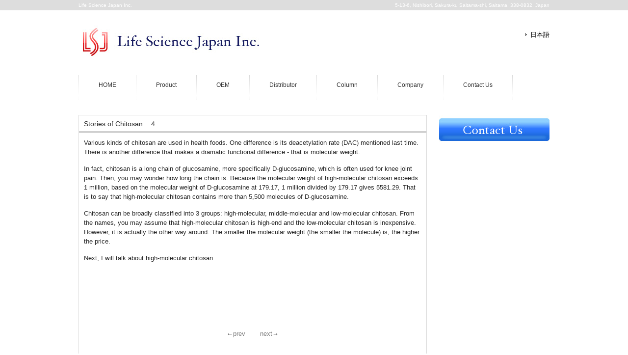

--- FILE ---
content_type: text/html
request_url: http://lsj-inc.com/column104_e.html
body_size: 4262
content:
<!DOCTYPE html>
<html dir="ltr" lang="en">
<head>
<meta charset="UTF-8">
<meta name="viewport" content="width=device-width, user-scalable=yes, maximum-scale=1.0, minimum-scale=1.0">
<title>Column | Life Science Japan</title>
<meta name="keywords" content="chitin,chitosan,health food,mail-order business,online shopping,OEM,agency,Life Science Japan,Trust production,manufacture on assignment">
<meta name="description" content="As for the trust production of chitin chitosan, health foods, leave it to the Life Science Japan.The OEM production and recruitment of of the chitosan health food agencies reach, too.">
<link rel="stylesheet" href="style.css" type="text/css" media="screen">
<!--[if lt IE 9]>
<script src="js/html5.js"></script>
<script src="js/css3-mediaqueries.js"></script>
<![endif]-->
<script src="js/jquery1.7.2.min.js"></script>
<script src="js/script.js"></script>
</head>

<body>

<header id="header" role="banner">
	<div class="bg">
		<div class="inner">
			<h1>Life Science Japan Inc.</h1>
			<p>5-13-6, Nishibori, Sakura-ku Saitama-shi, Saitama, 338-0832, Japan</p>
		</div>
	</div>
	<div class="inner">
		<h2><a href="index.html"><img src="images/common/logo_text_E.jpg" alt=""></a></h2>
		<ul>
			<li><a href="japanese/index.html">日本語</a></li>
		</ul>
	</div>
</header>

<nav id="mainNav">
	<div class="inner">
		<a class="menu" id="menu"><span>MENU</span></a>
		<div class="panel">
			<ul>
				<li><a href="index.html"><strong>HOME</strong></a></li>
				<li><a href="product_e.html"><strong>Product</strong></a></li>
				<li><a href="oem_e.html"><strong>OEM</strong></a></li>
				<li><a href="agency_e.html"><strong>Distributor</strong></a></li>
				<li><a href="column_e.html"><strong>Column</strong></a></li>
				<li><a href="company_e.html"><strong>Company</strong></a></li>
				<li><a href="contact_e.html"><strong>Contact Us</strong></a></li>
			</ul>
		</div>
	</div>
</nav>

<div id="wrapper">

	<div id="content">
		<section>
			<article id="post-22" class="content">
				<header>
					<h2 class="title first"><span>Stories of Chitosan　４</span></h2>
				</header>
				<div class="post">
					<p>Various kinds of chitosan are used in health foods. One difference is its deacetylation rate (DAC) mentioned last time. There is another difference that makes a dramatic functional difference - that is molecular weight.</p>
					<p>In fact, chitosan is a long chain of glucosamine, more specifically D-glucosamine, which is often used for knee joint pain. Then, you may wonder how long the chain is. Because the molecular weight of high-molecular chitosan exceeds 1 million, based on the molecular weight of D-glucosamine at 179.17, 1 million divided by 179.17 gives 5581.29. That is to say that high-molecular chitosan contains more than 5,500 molecules of D-glucosamine.</p>
					<p>Chitosan can be broadly classified into 3 groups: high-molecular, middle-molecular and low-molecular chitosan. From the names, you may assume that high-molecular chitosan is high-end and the low-molecular chitosan is inexpensive. However, it is actually the other way around. The smaller the molecular weight (the smaller the molecule) is, the higher the price. </p>
					<p>Next, I will talk about high-molecular chitosan.</p>
					<p></p>
					<p></p>
					<p></p>
					<p></p>
					<p></p>
					<p></p>

		<div id="next">
			←<a href="column103_e.html" rel="prev">prev</a>　		　<a href="column105_e.html" rel="next">next</a>→
		</div>

				</div>
			</article>
		</section>

	</div><!-- / content -->

	<aside id="sidebar">
		<div id="banners">
			<p class="banner">
					<a href="contact_e.html"><img src="images/common/banner1E.jpg" alt="" /></a>
			</p>
		</div>

	</aside>

</div>
<!-- / wrapper -->

<footer id="footer">
	<div class="inner">
		<ul>
			<li><a href="index.html">HOME</a></li>
			<li><a href="product_e.html">Product</a></li>
			<li><a href="oem_e.html">OEM</a></li>
			<li><a href="agency_e.html">Distributor</a></li>
			<li><a href="column_e.html">Column</a></li>
			<li><a href="company_e.html">Company</a></li>
			<li><a href="contact_e.html">Contact Us</a></li>
		</ul>
	</div>
</footer>
<!-- / footer -->

<p id="copyright">Copyright &copy; 2014 Life Science Japan. All rights Reserved.

</body>
</html>